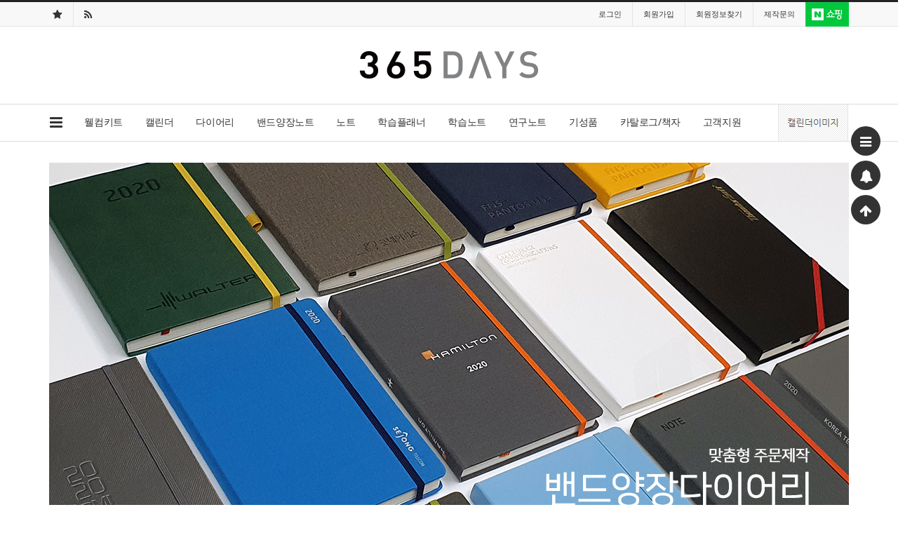

--- FILE ---
content_type: text/html; charset=utf-8
request_url: http://365days.co.kr/?ckattempt=1
body_size: 10999
content:
<!doctype html>
<html lang="ko">
<head>
<meta charset="utf-8">
<meta http-equiv="imagetoolbar" content="no">
<meta http-equiv="X-UA-Compatible" content="IE=10,chrome=1">
<meta name="description" content="씨에스디자인에서 운영하는 노트제작 전문 쇼핑몰입니다.">
<meta property="og:description" content="노트제작 전문 쇼핑몰, CSnote">
<meta property="og:url" content="http://csnote.co.kr">
<meta name="title" content="365DAYS" />
<meta name="publisher" content="365DAYS" />
<meta name="author" content="365DAYS" />
<meta name="robots" content="index,follow" />
<meta property="og:title" content="365DAYS"/>
<meta property="og:site_name" content="365DAYS" />
<meta property="og:author" content="365DAYS" />
<meta property="og:type" content="website" />
<meta property="og:url" content="http://365days.co.kr" />
<link rel="canonical" href="http://365days.co.kr" />
<title>365DAYS</title>
<link rel="stylesheet" href="http://365days.co.kr/css/default_shop.css">
<link rel="stylesheet" href="http://365days.co.kr/css/apms.css">
<link rel="stylesheet" href="http://365days.co.kr/plugin/apms/FlexSlider/flexslider.css">
<link rel="stylesheet" href="//fonts.googleapis.com/css?family=Roboto:400,300,500,500italic,700,900,400italic,700italic">
<link rel="stylesheet" href="http://365days.co.kr/thema/Miso-Basic/assets/bs3/css/bootstrap.min.css" type="text/css" media="screen" class="thema-mode">
<link rel="stylesheet" href="http://365days.co.kr/thema/Miso-Basic/colorset/Basic/colorset.css" type="text/css" media="screen" class="thema-colorset">
<link rel="stylesheet" href="http://365days.co.kr/thema/Miso-Basic/widget/miso-shop-item-gallery/widget.css" media="screen">
<link rel="stylesheet" href="http://365days.co.kr/css/font-awesome/css/font-awesome.min.css">
<link rel="stylesheet" href="http://365days.co.kr/css/level/basic.css">
<!--[if lte IE 8]>
<script src="http://365days.co.kr/js/html5.js"></script>
<![endif]-->
<script>
// 자바스크립트에서 사용하는 전역변수 선언
var g5_url       = "http://365days.co.kr";
var g5_bbs_url   = "http://365days.co.kr/bbs";
var g5_is_member = "";
var g5_is_admin  = "";
var g5_is_mobile = "";
var g5_bo_table  = "";
var g5_sca       = "";
var g5_pim       = "";
var g5_editor    = "";
var g5_responsive    = "1";
var g5_cookie_domain = "";
</script>
<script src="http://365days.co.kr/js/jquery-1.11.3.min.js"></script>
<script src="http://365days.co.kr/js/jquery-migrate-1.2.1.min.js"></script>
<script src="http://365days.co.kr/js/common.js"></script>
<script src="http://365days.co.kr/js/wrest.js"></script>
<script src="http://365days.co.kr/js/apms.js"></script>
<script src="http://365days.co.kr/plugin/apms/js/jquery.mobile.swipe.min.js"></script>
<script src="http://365days.co.kr/plugin/apms/js/jquery.matchHeight-min.js"></script>
<script src="http://365days.co.kr/plugin/apms/FlexSlider/jquery.flexslider-min.js"></script>
<script src="http://365days.co.kr/plugin/apms/js/masonry.pkgd.min.js"></script>
<script src="http://365days.co.kr/plugin/apms/js/imagesloaded.pkgd.min.js"></script>
<script src="http://365days.co.kr/plugin/apms/js/jquery.lazyload.min.js"></script>
</head>
<body class="responsive is-pc">

<!-- 팝업레이어 시작 { -->
<div id="hd_pop">
    <h2>팝업레이어 알림</h2>

<span class="sound_only">팝업레이어 알림이 없습니다.</span></div>

<script>
$(function() {
    $(".hd_pops_reject").click(function() {
        var id = $(this).attr('class').split(' ');
        var ck_name = id[1];
        var exp_time = parseInt(id[2]);
        $("#"+id[1]).css("display", "none");
        set_cookie(ck_name, 1, exp_time, g5_cookie_domain);
    });
    $('.hd_pops_close').click(function() {
        var idb = $(this).attr('class').split(' ');
        $('#'+idb[1]).css('display','none');
    });
    $("#hd").css("z-index", 1000);
});
</script>
<!-- } 팝업레이어 끝 -->
<script> var g5_thema = "Miso-Basic"; </script>
<style> 
	body { 
	background-color: #fff;
	background-repeat: no-repeat; background-position: 50% 50%; background-attachment:fixed; background-size:cover;
	}
</style>
<link rel="SHORTCUT ICON" href="/thema/Basic/images/favicon.ico">

<div id="thema_wrapper" class="ko wrapper-blue">
	<div class="wrapper ">
		<!-- LNB -->
		<aside class="at-lnb-gray at-lnb">
			<div class="container">
									<nav class="at-lnb-icon hidden-xs">
						<ul class="menu">
							<li>
								<a href="javascript://" onclick="window.external.AddFavorite(parent.location.href,document.title);" class="at-tip" data-original-title="<nobr>북마크</nobr>" data-toggle="tooltip" data-placement="bottom" data-html="true">
									<i class="fa fa-star fa-lg"></i> <span class="sound_only">북마크</span>
								</a>
							</li>
							<li>
								<a href="http://365days.co.kr/rss/" target="_blank" data-original-title="<nobr>RSS 구독</nobr>" class="at-tip" data-toggle="tooltip" data-placement="bottom" data-html="true">
									<i class="fa fa-rss fa-lg"></i> <span class="sound_only">RSS 구독</span>
								</a>
							</li>
						</ul>
					</nav>
								<nav class="at-lnb-menu">
					<ul class="menu">
													<li><a class="asideButton cursor"><span>로그인</span></a></li>
							<li><a href="http://365days.co.kr/bbs/register.php"><span><span class="lnb-txt">회원</span>가입</span></a></li>
							<li><a href="http://365days.co.kr/bbs/password_lost.php" class="win_password_lost"><span>회원정보찾기</span></a></li>
                            <li><a href="/bbs/board.php?bo_table=qa"><span>제작문의</span></a></li>
												<div class="pull-right btn-group navbar-menu-right" style="margin:0 0 -1px -1px; padding-top:0px">
						<a href="https://smartstore.naver.com/365days" target="_blank"><img src="/thema/Basic/images/nshop_topmenu.png"/></a>
						</div>
					</ul>
				</nav>
			</div>
		</aside>

		<header>
			<!-- Logo -->
			<div class="at-header">
				<div id="logo_head" class="container header-5">
					<div class="header-wrap">
						<div class="header-box">

							<div class="header-item header-sns">
								<div class="sns-share-icon">
<a href="http://365days.co.kr/bbs/sns_send.php?longurl=http%3A%2F%2F365days.co.kr%2Fshop&amp;title=365DAYS&amp;sns=facebook" onclick="apms_sns('facebook','http://365days.co.kr/bbs/sns_send.php?longurl=http%3A%2F%2F365days.co.kr%2Fshop&amp;title=365DAYS&amp;sns=facebook'); return false;" target="_blank"><img src="http://365days.co.kr/thema/Miso-Basic/assets/img/sns_fb.png" alt="페이스북에 공유"></a>
<a href="http://365days.co.kr/bbs/sns_send.php?longurl=http%3A%2F%2F365days.co.kr%2Fshop&amp;title=365DAYS&amp;sns=twitter" onclick="apms_sns('twitter','http://365days.co.kr/bbs/sns_send.php?longurl=http%3A%2F%2F365days.co.kr%2Fshop&amp;title=365DAYS&amp;sns=twitter'); return false;" target="_blank"><img src="http://365days.co.kr/thema/Miso-Basic/assets/img/sns_twt.png" alt="트위터에 공유"></a>
<a href="http://365days.co.kr/bbs/sns_send.php?longurl=http%3A%2F%2F365days.co.kr%2Fshop&amp;title=365DAYS&amp;sns=gplus" onclick="apms_sns('googleplus','http://365days.co.kr/bbs/sns_send.php?longurl=http%3A%2F%2F365days.co.kr%2Fshop&amp;title=365DAYS&amp;sns=gplus'); return false;" target="_blank"><img src="http://365days.co.kr/thema/Miso-Basic/assets/img/sns_goo.png" alt="구글플러스에 공유"></a>
<a href="http://365days.co.kr/bbs/sns_send.php?longurl=http%3A%2F%2F365days.co.kr%2Fshop&amp;title=365DAYS&amp;sns=kakaostory" onclick="apms_sns('kakaostory','http://365days.co.kr/bbs/sns_send.php?longurl=http%3A%2F%2F365days.co.kr%2Fshop&amp;title=365DAYS&amp;sns=kakaostory'); return false;" target="_blank"><img src="http://365days.co.kr/thema/Miso-Basic/assets/img/sns_kakaostory.png" alt="카카오스토리에 공유"></a>

<a href="http://365days.co.kr/bbs/sns_send.php?longurl=http%3A%2F%2F365days.co.kr%2Fshop&amp;title=365DAYS&amp;sns=naverband" onclick="apms_sns('naverband','http://365days.co.kr/bbs/sns_send.php?longurl=http%3A%2F%2F365days.co.kr%2Fshop&amp;title=365DAYS&amp;sns=naverband'); return false;" target="_blank"><img src="http://365days.co.kr/thema/Miso-Basic/assets/img/sns_naverband.png" alt="네이버밴드에 공유"></a>
</div>							</div>

							<div class="header-item header-title text-center">
								<a href="http://365days.co.kr">
									<span class="header-logo">
									<img src="/thema/Basic/images/logo_01.png" alt="csnote" />
                                    </span>
								</a>
							</div>
							<div class="clearfix"></div>
						</div>
					</div>
				</div>
				<div class="header-line"></div>
			</div>
			<div id="menu_head"></div>
			<div class="navbar  at-navbar" role="navigation">
				<div class="container">
					<!-- Button Menu -->
					<a href="#menu_head" role="button" class="navbar-toggle btn btn-black pull-left" data-toggle="collapse" data-target=".at-menu-all">
						<i class="fa fa-bars"></i> MENU
					</a>
					<!-- Right Menu -->
					<div class="pull-right btn-group navbar-menu-right" style="margin:0 1px 0 0; padding-top:0px">
													<a href="/bbs/page.php?hid=CAimg">
								<img src="/thema/Basic/images/CAimg_btn.png" >
							</a>
											</div>
											<!-- Left Menu -->
						<div class="navbar-collapse collapse">
							<ul class="nav navbar-nav">
								<li class="navbar-icon">
									<a href="#menu_head" data-toggle="collapse" data-target=".at-menu-all">
										<i class="fa fa-bars at-tip" data-original-title="<nobr class='font-normal'>전체보기</nobr>" data-toggle="tooltip" data-html="true"></i>
									</a>
								</li>
																											<li>
											<a href="/shop/item.php?it_id=1589869720">
												웰컴키트											</a>
										</li>
																																				<li class="dropdown">
											<a href="/shop/item.php?it_id=1531123621&ca_id=9010&page=1" class="dropdown-toggle" data-hover="dropdown" data-close-others="true">
												캘린더											</a>
											<div class="dropdown-menu dropdown-menu-head">
												<ul class="pull-left">
																																																																	<li class="sub-off">
															<a href="/shop/item.php?it_id=1531123621">
																탁상캘린더															</a>
														</li>
																																																																														<li class="sub-off">
															<a href="/shop/item.php?it_id=1531199730">
																스케줄러															</a>
														</li>
																																					</ul>
																								<div class="clearfix sub-nanum"></div>
											</div>
										</li>
																																				<li class="dropdown">
											<a href="/shop/item.php?it_id=1531201564" class="dropdown-toggle" data-hover="dropdown" data-close-others="true">
												다이어리											</a>
											<div class="dropdown-menu dropdown-menu-head">
												<ul class="pull-left">
																																																																	<li class="sub-off">
															<a href="/shop/item.php?it_id=1531201564">
																밴드형 다이어리															</a>
														</li>
																																																																														<li class="sub-off">
															<a href="http://www.365days.co.kr/shop/item.php?it_id=1656293645">
																반양장 다이어리															</a>
														</li>
																																																																														<li class="sub-off">
															<a href="/shop/item.php?it_id=1531201578">
																스프링 다이어리															</a>
														</li>
																																																																														<li class="dropdown-submenu sub-off">
															<a tabindex="-1" href="/shop/list.php?ca_id=a060">
																하드커버 다이어리																<i class="fa fa-caret-right sub-caret pull-right"></i>
															</a>
															<div class="dropdown-menu dropdown-menu-sub">
																<ul class="pull-left">
																																																																			<li class="sub2-off">
																		<a tabindex="-1" href="/shop/item.php?it_id=1531201590&ca_id=a06010&page=1">하드커버 다이어리(양장)</a>
																	</li>
																																																																			<li class="sub2-off">
																		<a tabindex="-1" href="/shop/item.php?it_id=1531201593&ca_id=a06020&page=1">하드커버 다이어리(트윈링)</a>
																	</li>
																																</ul>
																																<div class="clearfix sub-nanum"></div>
															</div>
														</li>
																																																																														<li class="sub-off">
															<a href="/shop/item.php?it_id=1531201862">
																수첩(가죽56절) 															</a>
														</li>
																																																																														<li class="sub-off">
															<a href="/shop/item.php?it_id=1531201866">
																수첩(가죽48절) 															</a>
														</li>
																																					</ul>
																								<div class="clearfix sub-nanum"></div>
											</div>
										</li>
																																				<li>
											<a href="/shop/item.php?it_id=1531201869&ca_id=70&page=1">
												밴드양장노트											</a>
										</li>
																																				<li class="dropdown">
											<a href="/shop/item.php?it_id=1531201871" class="dropdown-toggle" data-hover="dropdown" data-close-others="true">
												노트											</a>
											<div class="dropdown-menu dropdown-menu-head">
												<ul class="pull-left">
																																																																	<li class="sub-off">
															<a href="/shop/item.php?it_id=1531201871">
																스프링노트															</a>
														</li>
																																																																														<li class="sub-off">
															<a href="/shop/item.php?it_id=1531201873">
																스티치노트															</a>
														</li>
																																																																														<li class="sub-off">
															<a href="/shop/item.php?it_id=1531201876">
																무선노트															</a>
														</li>
																																																																														<li class="sub-off">
															<a href="/shop/item.php?it_id=1531201878">
																반양장노트															</a>
														</li>
																																					</ul>
																								<div class="clearfix sub-nanum"></div>
											</div>
										</li>
																																				<li class="dropdown">
											<a href="/shop/item.php?it_id=1531202242" class="dropdown-toggle" data-hover="dropdown" data-close-others="true">
												학습플래너											</a>
											<div class="dropdown-menu dropdown-menu-head">
												<ul class="pull-left">
																																																																	<li class="sub-off">
															<a href="/shop/item.php?it_id=1531202242">
																소프트커버 플래너															</a>
														</li>
																																																																														<li class="sub-off">
															<a href="/shop/item.php?it_id=1531202265">
																하드커버 플래너															</a>
														</li>
																																																																														<li class="sub-off">
															<a href="/shop/item.php?it_id=1531202268">
																마닐라커버 플래너															</a>
														</li>
																																					</ul>
																								<div class="clearfix sub-nanum"></div>
											</div>
										</li>
																																				<li class="dropdown">
											<a href="/shop/item.php?it_id=1531202095" class="dropdown-toggle" data-hover="dropdown" data-close-others="true">
												학습노트											</a>
											<div class="dropdown-menu dropdown-menu-head">
												<ul class="pull-left">
																																																																	<li class="sub-off">
															<a href="/shop/item.php?it_id=1531202095">
																스프링노트															</a>
														</li>
																																																																														<li class="sub-off">
															<a href="/shop/item.php?it_id=1531202099">
																무선노트															</a>
														</li>
																																																																														<li class="sub-off">
															<a href="/shop/item.php?it_id=1531202102">
																대학노트															</a>
														</li>
																																																																														<li class="sub-off">
															<a href="/shop/item.php?it_id=1531202104">
																음악노트															</a>
														</li>
																																																																														<li class="sub-off">
															<a href="/shop/item.php?it_id=1531202106">
																바인더															</a>
														</li>
																																					</ul>
																								<div class="clearfix sub-nanum"></div>
											</div>
										</li>
																																				<li class="dropdown">
											<a href="/shop/item.php?it_id=1531202362" class="dropdown-toggle" data-hover="dropdown" data-close-others="true">
												연구노트											</a>
											<div class="dropdown-menu dropdown-menu-head">
												<ul class="pull-left">
																																																																	<li class="sub-off">
															<a href="/shop/item.php?it_id=1531202362">
																양장연구노트															</a>
														</li>
																																																																														<li class="sub-off">
															<a href="/shop/item.php?it_id=1531202401">
																반양장연구노트															</a>
														</li>
																																																																														<li class="sub-off">
															<a href="/shop/item.php?it_id=1531202404">
																스프링연구노트															</a>
														</li>
																																																																														<li class="sub-off">
															<a href="/shop/item.php?it_id=1531202407">
																무선연구노트															</a>
														</li>
																																																																														<li class="sub-off">
															<a href="/shop/item.php?it_id=1531202410">
																크린룸연구노트															</a>
														</li>
																																					</ul>
																								<div class="clearfix sub-nanum"></div>
											</div>
										</li>
																																				<li class="dropdown">
											<a href="/shop/list.php?ca_id=6010" class="dropdown-toggle" data-hover="dropdown" data-close-others="true">
												기성품											</a>
											<div class="dropdown-menu dropdown-menu-head">
												<ul class="pull-left">
																																																																	<li class="sub-off">
															<a href="http://365days.co.kr/shop/list.php?ca_id=6010">
																밴드양장노트															</a>
														</li>
																																																																														<li class="sub-off">
															<a href="http://365days.co.kr/shop/list.php?ca_id=6020">
																연구노트															</a>
														</li>
																																																																														<li class="sub-off">
															<a href="http://365days.co.kr/shop/list.php?ca_id=6030">
																음악노트															</a>
														</li>
																																																																														<li class="sub-off">
															<a href="http://365days.co.kr/shop/list.php?ca_id=6040">
																학습플래너															</a>
														</li>
																																					</ul>
																								<div class="clearfix sub-nanum"></div>
											</div>
										</li>
																																				<li class="dropdown">
											<a href="http://www.365days.co.kr/shop/item.php?it_id=1598860020" class="dropdown-toggle" data-hover="dropdown" data-close-others="true">
												카탈로그/책자											</a>
											<div class="dropdown-menu dropdown-menu-head">
												<ul class="pull-left">
																																																																	<li class="sub-off">
															<a href="http://www.365days.co.kr/shop/item.php?it_id=1598860020">
																카탈로그															</a>
														</li>
																																																																														<li class="sub-off">
															<a href="http://www.365days.co.kr/shop/item.php?it_id=1598861185">
																책자															</a>
														</li>
																																					</ul>
																								<div class="clearfix sub-nanum"></div>
											</div>
										</li>
																																				<li class="dropdown">
											<a href="/bbs/board.php?bo_table=qa" class="dropdown-toggle" data-hover="dropdown" data-close-others="true">
												고객지원											</a>
											<div class="dropdown-menu dropdown-menu-head">
												<ul class="pull-left">
																																																																	<li class="sub-off">
															<a href="http://365days.co.kr/bbs/board.php?bo_table=qa">
																제작문의															</a>
														</li>
																																																																														<li class="sub-off">
															<a href="http://365days.co.kr/bbs/board.php?bo_table=process">
																제작과정안내															</a>
														</li>
																																																																														<li class="sub-off">
															<a href="http://365days.co.kr/shop/personalpay.php">
																개별결제															</a>
														</li>
																																																																														<li class="sub-off">
															<a href="http://365days.co.kr/bbs/page.php?hid=intro">
																회사소개															</a>
														</li>
																																					</ul>
																								<div class="clearfix sub-nanum"></div>
											</div>
										</li>
																								</ul>
						</div>
									</div>
				<div class="navbar-menu-bar"></div>
			</div>
			<div class="clearfix"></div>
		</header>

		<style>
			.menu-all-wrap .menu-all-head { width:9.09%; }
		</style>

		<nav id="menu_all" class="collapse at-menu-all">
			<div class="container" style="width:100%">
				<ul class="menu-all-wrap">
									<li class="menu-all-head">
						<div class="menu-all-head-item">
															<a href="/shop/item.php?it_id=1589869720" >
								<span class="menu-all-main border-color">
																웰컴키트								</span>
							</a>
                            
							                            
						</div>
					</li>
										<li class="menu-all-head">
						<div class="menu-all-head-item">
															<a onclick="miso_menu('msub_2');">
								<span class="menu-all-main is-sub border-color">
																캘린더								</span>
							</a>
                            
															<ul id="msub_2" class="menu-all-sub">
																										<li class="main-all-sub-item sub-off">
										<a href="/shop/item.php?it_id=1531123621" class="ellipsis">
											탁상캘린더										</a>
									</li>
																										<li class="main-all-sub-item sub-off">
										<a href="/shop/item.php?it_id=1531199730" class="ellipsis">
											스케줄러										</a>
									</li>
																</ul>
							                            
						</div>
					</li>
										<li class="menu-all-head">
						<div class="menu-all-head-item">
															<a onclick="miso_menu('msub_3');">
								<span class="menu-all-main is-sub border-color">
																다이어리								</span>
							</a>
                            
															<ul id="msub_3" class="menu-all-sub">
																										<li class="main-all-sub-item sub-off">
										<a href="/shop/item.php?it_id=1531201564" class="ellipsis">
											밴드형 다이어리										</a>
									</li>
																										<li class="main-all-sub-item sub-off">
										<a href="http://www.365days.co.kr/shop/item.php?it_id=1656293645" class="ellipsis">
											반양장 다이어리										</a>
									</li>
																										<li class="main-all-sub-item sub-off">
										<a href="/shop/item.php?it_id=1531201578" class="ellipsis">
											스프링 다이어리										</a>
									</li>
																										<li class="main-all-sub-item sub-off">
										<a href="/shop/list.php?ca_id=a060" class="ellipsis">
											하드커버 다이어리										</a>
									</li>
																										<li class="main-all-sub-item sub-off">
										<a href="/shop/item.php?it_id=1531201862" class="ellipsis">
											수첩(가죽56절) 										</a>
									</li>
																										<li class="main-all-sub-item sub-off">
										<a href="/shop/item.php?it_id=1531201866" class="ellipsis">
											수첩(가죽48절) 										</a>
									</li>
																</ul>
							                            
						</div>
					</li>
										<li class="menu-all-head">
						<div class="menu-all-head-item">
															<a href="/shop/item.php?it_id=1531201869&ca_id=70&page=1" >
								<span class="menu-all-main border-color">
																밴드양장노트								</span>
							</a>
                            
							                            
						</div>
					</li>
										<li class="menu-all-head">
						<div class="menu-all-head-item">
															<a onclick="miso_menu('msub_5');">
								<span class="menu-all-main is-sub border-color">
																노트								</span>
							</a>
                            
															<ul id="msub_5" class="menu-all-sub">
																										<li class="main-all-sub-item sub-off">
										<a href="/shop/item.php?it_id=1531201871" class="ellipsis">
											스프링노트										</a>
									</li>
																										<li class="main-all-sub-item sub-off">
										<a href="/shop/item.php?it_id=1531201873" class="ellipsis">
											스티치노트										</a>
									</li>
																										<li class="main-all-sub-item sub-off">
										<a href="/shop/item.php?it_id=1531201876" class="ellipsis">
											무선노트										</a>
									</li>
																										<li class="main-all-sub-item sub-off">
										<a href="/shop/item.php?it_id=1531201878" class="ellipsis">
											반양장노트										</a>
									</li>
																</ul>
							                            
						</div>
					</li>
										<li class="menu-all-head">
						<div class="menu-all-head-item">
															<a onclick="miso_menu('msub_6');">
								<span class="menu-all-main is-sub border-color">
																학습플래너								</span>
							</a>
                            
															<ul id="msub_6" class="menu-all-sub">
																										<li class="main-all-sub-item sub-off">
										<a href="/shop/item.php?it_id=1531202242" class="ellipsis">
											소프트커버 플래너										</a>
									</li>
																										<li class="main-all-sub-item sub-off">
										<a href="/shop/item.php?it_id=1531202265" class="ellipsis">
											하드커버 플래너										</a>
									</li>
																										<li class="main-all-sub-item sub-off">
										<a href="/shop/item.php?it_id=1531202268" class="ellipsis">
											마닐라커버 플래너										</a>
									</li>
																</ul>
							                            
						</div>
					</li>
										<li class="menu-all-head">
						<div class="menu-all-head-item">
															<a onclick="miso_menu('msub_7');">
								<span class="menu-all-main is-sub border-color">
																학습노트								</span>
							</a>
                            
															<ul id="msub_7" class="menu-all-sub">
																										<li class="main-all-sub-item sub-off">
										<a href="/shop/item.php?it_id=1531202095" class="ellipsis">
											스프링노트										</a>
									</li>
																										<li class="main-all-sub-item sub-off">
										<a href="/shop/item.php?it_id=1531202099" class="ellipsis">
											무선노트										</a>
									</li>
																										<li class="main-all-sub-item sub-off">
										<a href="/shop/item.php?it_id=1531202102" class="ellipsis">
											대학노트										</a>
									</li>
																										<li class="main-all-sub-item sub-off">
										<a href="/shop/item.php?it_id=1531202104" class="ellipsis">
											음악노트										</a>
									</li>
																										<li class="main-all-sub-item sub-off">
										<a href="/shop/item.php?it_id=1531202106" class="ellipsis">
											바인더										</a>
									</li>
																</ul>
							                            
						</div>
					</li>
										<li class="menu-all-head">
						<div class="menu-all-head-item">
															<a onclick="miso_menu('msub_8');">
								<span class="menu-all-main is-sub border-color">
																연구노트								</span>
							</a>
                            
															<ul id="msub_8" class="menu-all-sub">
																										<li class="main-all-sub-item sub-off">
										<a href="/shop/item.php?it_id=1531202362" class="ellipsis">
											양장연구노트										</a>
									</li>
																										<li class="main-all-sub-item sub-off">
										<a href="/shop/item.php?it_id=1531202401" class="ellipsis">
											반양장연구노트										</a>
									</li>
																										<li class="main-all-sub-item sub-off">
										<a href="/shop/item.php?it_id=1531202404" class="ellipsis">
											스프링연구노트										</a>
									</li>
																										<li class="main-all-sub-item sub-off">
										<a href="/shop/item.php?it_id=1531202407" class="ellipsis">
											무선연구노트										</a>
									</li>
																										<li class="main-all-sub-item sub-off">
										<a href="/shop/item.php?it_id=1531202410" class="ellipsis">
											크린룸연구노트										</a>
									</li>
																</ul>
							                            
						</div>
					</li>
										<li class="menu-all-head">
						<div class="menu-all-head-item">
															<a onclick="miso_menu('msub_9');">
								<span class="menu-all-main is-sub border-color">
																기성품								</span>
							</a>
                            
															<ul id="msub_9" class="menu-all-sub">
																										<li class="main-all-sub-item sub-off">
										<a href="http://365days.co.kr/shop/list.php?ca_id=6010" class="ellipsis">
											밴드양장노트										</a>
									</li>
																										<li class="main-all-sub-item sub-off">
										<a href="http://365days.co.kr/shop/list.php?ca_id=6020" class="ellipsis">
											연구노트										</a>
									</li>
																										<li class="main-all-sub-item sub-off">
										<a href="http://365days.co.kr/shop/list.php?ca_id=6030" class="ellipsis">
											음악노트										</a>
									</li>
																										<li class="main-all-sub-item sub-off">
										<a href="http://365days.co.kr/shop/list.php?ca_id=6040" class="ellipsis">
											학습플래너										</a>
									</li>
																</ul>
							                            
						</div>
					</li>
										<li class="menu-all-head">
						<div class="menu-all-head-item">
															<a onclick="miso_menu('msub_10');">
								<span class="menu-all-main is-sub border-color">
																카탈로그/책자								</span>
							</a>
                            
															<ul id="msub_10" class="menu-all-sub">
																										<li class="main-all-sub-item sub-off">
										<a href="http://www.365days.co.kr/shop/item.php?it_id=1598860020" class="ellipsis">
											카탈로그										</a>
									</li>
																										<li class="main-all-sub-item sub-off">
										<a href="http://www.365days.co.kr/shop/item.php?it_id=1598861185" class="ellipsis">
											책자										</a>
									</li>
																</ul>
							                            
						</div>
					</li>
										<li class="menu-all-head">
						<div class="menu-all-head-item">
															<a onclick="miso_menu('msub_11');">
								<span class="menu-all-main is-sub border-color">
																고객지원								</span>
							</a>
                            
															<ul id="msub_11" class="menu-all-sub">
																										<li class="main-all-sub-item sub-off">
										<a href="http://365days.co.kr/bbs/board.php?bo_table=qa" class="ellipsis">
											제작문의										</a>
									</li>
																										<li class="main-all-sub-item sub-off">
										<a href="http://365days.co.kr/bbs/board.php?bo_table=process" class="ellipsis">
											제작과정안내										</a>
									</li>
																										<li class="main-all-sub-item sub-off">
										<a href="http://365days.co.kr/shop/personalpay.php" class="ellipsis">
											개별결제										</a>
									</li>
																										<li class="main-all-sub-item sub-off">
										<a href="http://365days.co.kr/bbs/page.php?hid=intro" class="ellipsis">
											회사소개										</a>
									</li>
																</ul>
							                            
						</div>
					</li>
									</ul>

				<div class="menu-all-btn text-center">
					<div class="btn-group">
						<a class="btn btn-color" href="http://365days.co.kr"><i class="fa fa-home fa-lg"></i> 메인</a>
						<a class="btn btn-black" data-toggle="collapse" data-target=".at-menu-all"><i class="fa fa-arrow-circle-up fa-lg"></i> 닫기</a>
					</div>
				</div>
			</div>
		</nav>

		<div id="at_container" class="at-container content-1">
		<style>
	.main-wrap { position:relative; margin:0px auto; max-width:1200px; }
	.main-wrap .main-content { margin:0px auto; padding:30px 0px; }
	.main-wrap .main-box { margin-bottom:16px; }
	.main-wrap .main-row { margin-left:-8px; margin-right:-8px; }
	.main-wrap .main-col { padding-left:8px; padding-right:8px; }

	.main-btn { overflow:hidden; margin:15px 0px 20px; }
	.main-btn ul { padding:0px; margin:0px; list-style:none; margin-right:-2px; }
	.main-btn li { float:left; text-align:center; font-size:18px; padding:0px; margin:0px; width:16.666%; }
	.main-btn li span { display:block; padding:15px 0px; border-bottom:3px solid transparent; }
	.main-btn li:hover span,
	.main-btn li.on span { color:rgb(233, 27, 35) !important; border-bottom:3px solid rgb(233, 27, 35); }
	@media all and (max-width: 767px) { 
		.responsive .main-btn li { width:33.333%; } 
		.responsive .main-box .nav-tabs { margin-top:0px !important; }
	}
</style>

<div class="main-wrap">
	<div class="main-content">
		<div class="container">

			<div class="img-wrap img-fix" style="padding-bottom:56%;">
	<div class="img-item img-fix">
				<div id="srfmyjniwxguolqzvhpkt" class="flexslider">
			<ul class="slides">
									<li>
						<div class="img-wrap" style="padding-bottom:56%;">
							<div class="img-item">
																<a href="http://www.365days.co.kr/shop/item.php?it_id=1589869720">
									<img src="http://www.365days.co.kr/data/apms/background/01_%EC%9B%B0%EC%BB%B4%ED%82%A4%ED%8A%B8.jpg" alt="">
																	</a>
							</div>
						</div>
					</li>
									<li>
						<div class="img-wrap" style="padding-bottom:56%;">
							<div class="img-item">
																<a href="http://www.365days.co.kr/shop/item.php?it_id=1531123621">
									<img src="http://www.365days.co.kr/data/apms/background/02_%EC%BA%98%EB%A6%B0%EB%8D%94.jpg" alt="">
																	</a>
							</div>
						</div>
					</li>
									<li>
						<div class="img-wrap" style="padding-bottom:56%;">
							<div class="img-item">
																<a href="http://www.365days.co.kr/shop/item.php?it_id=1531201564">
									<img src="http://www.365days.co.kr/data/apms/background/03_%EB%B0%B4%EB%93%9C%EC%96%91%EC%9E%A5%EB%8B%A4%EC%9D%B4%EC%96%B4%EB%A6%AC.jpg" alt="">
																	</a>
							</div>
						</div>
					</li>
									<li>
						<div class="img-wrap" style="padding-bottom:56%;">
							<div class="img-item">
																<a href="http://www.365days.co.kr/shop/item.php?it_id=1531201869&ca_id=70&page=1">
									<img src="http://www.365days.co.kr/data/apms/background/04_%EB%B0%B4%EB%93%9C%EC%96%91%EC%9E%A5%EB%85%B8%ED%8A%B8.jpg" alt="">
																	</a>
							</div>
						</div>
					</li>
									<li>
						<div class="img-wrap" style="padding-bottom:56%;">
							<div class="img-item">
																<a href="http://www.365days.co.kr/shop/item.php?it_id=1531201871">
									<img src="http://www.365days.co.kr/data/apms/background/05_%EC%8A%A4%ED%94%84%EB%A7%81%EB%85%B8%ED%8A%B8.jpg" alt="">
																	</a>
							</div>
						</div>
					</li>
									<li>
						<div class="img-wrap" style="padding-bottom:56%;">
							<div class="img-item">
																<a href="http://www.365days.co.kr/shop/item.php?it_id=1531201873">
									<img src="http://www.365days.co.kr/data/apms/background/06_%EC%8A%A4%ED%8B%B0%EC%B9%98%EB%85%B8%ED%8A%B8.jpg" alt="">
																	</a>
							</div>
						</div>
					</li>
									<li>
						<div class="img-wrap" style="padding-bottom:56%;">
							<div class="img-item">
																<a href="http://www.365days.co.kr/shop/item.php?it_id=1531201876" target="_blank">
									<img src="http://www.365days.co.kr/data/apms/background/07_%EB%AC%B4%EC%84%A0%EB%85%B8%ED%8A%B8.jpg" alt="">
																	</a>
							</div>
						</div>
					</li>
									<li>
						<div class="img-wrap" style="padding-bottom:56%;">
							<div class="img-item">
																<a href="http://www.365days.co.kr/shop/item.php?it_id=1531201878">
									<img src="http://www.365days.co.kr/data/apms/background/08_%EB%B0%98%EC%96%91%EC%9E%A5%EB%85%B8%ED%8A%B8.jpg" alt="">
																	</a>
							</div>
						</div>
					</li>
									<li>
						<div class="img-wrap" style="padding-bottom:56%;">
							<div class="img-item">
																<a href="http://www.365days.co.kr/shop/item.php?it_id=1531202242">
									<img src="http://www.365days.co.kr/data/apms/background/09_%ED%95%99%EC%8A%B5%ED%94%8C%EB%9E%98%EB%84%88.jpg" alt="">
																	</a>
							</div>
						</div>
					</li>
									<li>
						<div class="img-wrap" style="padding-bottom:56%;">
							<div class="img-item">
																<a href="http://www.365days.co.kr/shop/item.php?it_id=1531202095">
									<img src="http://www.365days.co.kr/data/apms/background/10_%ED%95%99%EC%8A%B5%EB%85%B8%ED%8A%B8.jpg" alt="">
																	</a>
							</div>
						</div>
					</li>
									<li>
						<div class="img-wrap" style="padding-bottom:56%;">
							<div class="img-item">
																<a href="http://www.365days.co.kr/shop/item.php?it_id=1531202362">
									<img src="http://www.365days.co.kr/data/apms/background/11_%EC%97%B0%EA%B5%AC%EB%85%B8%ED%8A%B8.jpg" alt="">
																	</a>
							</div>
						</div>
					</li>
									<li>
						<div class="img-wrap" style="padding-bottom:56%;">
							<div class="img-item">
																<a href="http://www.365days.co.kr/shop/item.php?it_id=1598860020">
									<img src="http://www.365days.co.kr/data/apms/background/12_%EC%B9%B4%ED%83%88%EB%A1%9C%EA%B7%B8%EC%B1%85%EC%9E%90.jpg" alt="">
																	</a>
							</div>
						</div>
					</li>
									<li>
						<div class="img-wrap" style="padding-bottom:56%;">
							<div class="img-item">
																<a href="http://www.365days.co.kr/shop/item.php?it_id=1531201578">
									<img src="http://www.365days.co.kr/data/apms/background/13_%EC%8A%A4%ED%94%84%EB%A7%81%EB%8B%A4%EC%9D%B4%EC%96%B4%EB%A6%AC.jpg" alt="">
																	</a>
							</div>
						</div>
					</li>
											</ul>
		</div>
	</div>
</div>
<script>
$(window).load(function() {
	$('#srfmyjniwxguolqzvhpkt').flexslider({
						randomize: true,
					    slideshowSpeed: 5000,
								animation: "fade"
	});
});
</script>

			<!-- 상단버튼 시작 -->
			<div style="margin:30px">
			</div>
			<!-- 상단버튼 끝 -->
			
							<style>
	#wqvitmsrknbcfodujhplge .item-container { margin-right:-20px; margin-bottom:-20px;}
	#wqvitmsrknbcfodujhplge .item-row {  width:25%; }
	#wqvitmsrknbcfodujhplge .item-list { margin-right:20px; margin-bottom:20px; }
							@media (max-width: 991px) { 
			.responsive #wqvitmsrknbcfodujhplge .item-row { width:50%; } 
		}
						@media (max-width: 767px) { 
			.responsive #wqvitmsrknbcfodujhplge .item-row { width:50%; } 
		}
						@media (max-width: 480px) { 
			.responsive #wqvitmsrknbcfodujhplge .item-row { width:50%; } 
		}
			</style>
<div id="wqvitmsrknbcfodujhplge" class="widget-miso-item-gallery">
	<div class="item-wrap">
		<div class="item-container">
				<div class="item-row">
		<div class="item-list">
			<div class="list-box">
				<div class="list-front">
											<div class="imgframe">
							<div class="img-wrap" style="padding-bottom:100%;">
																<div class="img-item">

									<a href="http://365days.co.kr/shop/item.php?it_id=1598926967">
										<img src="http://365days.co.kr/data/item/1598926967/thumb-03_H07_400x400.jpg" alt="밴드양장노트">
									</a>
																	</div>
							</div>
						</div>
					
										
					<div class="list-content">
													<div class="list-desc text-center text-muted">
								밴드양장노트							</div>
											</div>
									</div>
			</div>
		</div>
	</div>
	<div class="item-row">
		<div class="item-list">
			<div class="list-box">
				<div class="list-front">
											<div class="imgframe">
							<div class="img-wrap" style="padding-bottom:100%;">
																<div class="img-item">

									<a href="http://365days.co.kr/shop/item.php?it_id=1598926586">
										<img src="http://365days.co.kr/data/item/1598926586/thumb-02_01_H06_400x400.jpg" alt="밴드형 다이어리">
									</a>
																	</div>
							</div>
						</div>
					
										
					<div class="list-content">
													<div class="list-desc text-center text-muted">
								밴드형 다이어리							</div>
											</div>
									</div>
			</div>
		</div>
	</div>
	<div class="item-row">
		<div class="item-list">
			<div class="list-box">
				<div class="list-front">
											<div class="imgframe">
							<div class="img-wrap" style="padding-bottom:100%;">
																<div class="img-item">

									<a href="http://365days.co.kr/shop/item.php?it_id=1598926958">
										<img src="http://365days.co.kr/data/item/1598926958/thumb-03_H04_400x400.jpg" alt="밴드양장노트">
									</a>
																	</div>
							</div>
						</div>
					
										
					<div class="list-content">
													<div class="list-desc text-center text-muted">
								밴드양장노트							</div>
											</div>
									</div>
			</div>
		</div>
	</div>
	<div class="item-row">
		<div class="item-list">
			<div class="list-box">
				<div class="list-front">
											<div class="imgframe">
							<div class="img-wrap" style="padding-bottom:100%;">
																<div class="img-item">

									<a href="http://365days.co.kr/shop/item.php?it_id=1598928750">
										<img src="http://365days.co.kr/data/item/1598928750/thumb-04_04_H07_400x400.jpg" alt="반양장노트(사철제본)">
									</a>
																	</div>
							</div>
						</div>
					
										
					<div class="list-content">
													<div class="list-desc text-center text-muted">
								반양장노트(사철제본)							</div>
											</div>
									</div>
			</div>
		</div>
	</div>
	<div class="item-row">
		<div class="item-list">
			<div class="list-box">
				<div class="list-front">
											<div class="imgframe">
							<div class="img-wrap" style="padding-bottom:100%;">
																<div class="img-item">

									<a href="http://365days.co.kr/shop/item.php?it_id=1598928746">
										<img src="http://365days.co.kr/data/item/1598928746/thumb-04_04_H06_400x400.jpg" alt="반양장노트(사철제본)">
									</a>
																	</div>
							</div>
						</div>
					
										
					<div class="list-content">
													<div class="list-desc text-center text-muted">
								반양장노트(사철제본)							</div>
											</div>
									</div>
			</div>
		</div>
	</div>
	<div class="item-row">
		<div class="item-list">
			<div class="list-box">
				<div class="list-front">
											<div class="imgframe">
							<div class="img-wrap" style="padding-bottom:100%;">
																<div class="img-item">

									<a href="http://365days.co.kr/shop/item.php?it_id=1598928419">
										<img src="http://365days.co.kr/data/item/1598928419/thumb-04_02_H02_400x400.jpg" alt="스티치노트">
									</a>
																	</div>
							</div>
						</div>
					
										
					<div class="list-content">
													<div class="list-desc text-center text-muted">
								스티치노트							</div>
											</div>
									</div>
			</div>
		</div>
	</div>
	<div class="item-row">
		<div class="item-list">
			<div class="list-box">
				<div class="list-front">
											<div class="imgframe">
							<div class="img-wrap" style="padding-bottom:100%;">
																<div class="img-item">

									<a href="http://365days.co.kr/shop/item.php?it_id=1598926955">
										<img src="http://365days.co.kr/data/item/1598926955/thumb-03_H03_400x400.jpg" alt="밴드양장노트">
									</a>
																	</div>
							</div>
						</div>
					
										
					<div class="list-content">
													<div class="list-desc text-center text-muted">
								밴드양장노트							</div>
											</div>
									</div>
			</div>
		</div>
	</div>
	<div class="item-row">
		<div class="item-list">
			<div class="list-box">
				<div class="list-front">
											<div class="imgframe">
							<div class="img-wrap" style="padding-bottom:100%;">
																<div class="img-item">

									<a href="http://365days.co.kr/shop/item.php?it_id=1598926053">
										<img src="http://365days.co.kr/data/item/1598926053/thumb-01_01_H02_400x400.jpg" alt="탁상캘린더">
									</a>
																	</div>
							</div>
						</div>
					
										
					<div class="list-content">
													<div class="list-desc text-center text-muted">
								탁상캘린더							</div>
											</div>
									</div>
			</div>
		</div>
	</div>
	<div class="item-row">
		<div class="item-list">
			<div class="list-box">
				<div class="list-front">
											<div class="imgframe">
							<div class="img-wrap" style="padding-bottom:100%;">
																<div class="img-item">

									<a href="http://365days.co.kr/shop/item.php?it_id=1598926588">
										<img src="http://365days.co.kr/data/item/1598926588/thumb-02_01_H07_400x400.jpg" alt="밴드형 다이어리">
									</a>
																	</div>
							</div>
						</div>
					
										
					<div class="list-content">
													<div class="list-desc text-center text-muted">
								밴드형 다이어리							</div>
											</div>
									</div>
			</div>
		</div>
	</div>
	<div class="item-row">
		<div class="item-list">
			<div class="list-box">
				<div class="list-front">
											<div class="imgframe">
							<div class="img-wrap" style="padding-bottom:100%;">
																<div class="img-item">

									<a href="http://365days.co.kr/shop/item.php?it_id=1589869720">
										<img src="http://365days.co.kr/data/item/1589869720/thumb-H00_01_400x400.jpg" alt="웰컴키트 · VIP키트">
									</a>
																	</div>
							</div>
						</div>
					
										
					<div class="list-content">
													<div class="list-desc text-center text-muted">
								웰컴키트 · VIP키트							</div>
											</div>
									</div>
			</div>
		</div>
	</div>
	<div class="item-row">
		<div class="item-list">
			<div class="list-box">
				<div class="list-front">
											<div class="imgframe">
							<div class="img-wrap" style="padding-bottom:100%;">
																<div class="img-item">

									<a href="http://365days.co.kr/shop/item.php?it_id=1598925125">
										<img src="http://365days.co.kr/data/item/1598925125/thumb-H00_06_400x400.jpg" alt="웰컴키트 · VIP키트">
									</a>
																	</div>
							</div>
						</div>
					
										
					<div class="list-content">
													<div class="list-desc text-center text-muted">
								웰컴키트 · VIP키트							</div>
											</div>
									</div>
			</div>
		</div>
	</div>
	<div class="item-row">
		<div class="item-list">
			<div class="list-box">
				<div class="list-front">
											<div class="imgframe">
							<div class="img-wrap" style="padding-bottom:100%;">
																<div class="img-item">

									<a href="http://365days.co.kr/shop/item.php?it_id=1598926063">
										<img src="http://365days.co.kr/data/item/1598926063/thumb-01_01_H05_400x400.jpg" alt="탁상캘린더">
									</a>
																	</div>
							</div>
						</div>
					
										
					<div class="list-content">
													<div class="list-desc text-center text-muted">
								탁상캘린더							</div>
											</div>
									</div>
			</div>
		</div>
	</div>
	<div class="item-row">
		<div class="item-list">
			<div class="list-box">
				<div class="list-front">
											<div class="imgframe">
							<div class="img-wrap" style="padding-bottom:100%;">
																<div class="img-item">

									<a href="http://365days.co.kr/shop/item.php?it_id=1598926066">
										<img src="http://365days.co.kr/data/item/1598926066/thumb-01_01_H06_400x400.jpg" alt="탁상캘린더">
									</a>
																	</div>
							</div>
						</div>
					
										
					<div class="list-content">
													<div class="list-desc text-center text-muted">
								탁상캘린더							</div>
											</div>
									</div>
			</div>
		</div>
	</div>
	<div class="item-row">
		<div class="item-list">
			<div class="list-box">
				<div class="list-front">
											<div class="imgframe">
							<div class="img-wrap" style="padding-bottom:100%;">
																<div class="img-item">

									<a href="http://365days.co.kr/shop/item.php?it_id=1598928742">
										<img src="http://365days.co.kr/data/item/1598928742/thumb-04_04_H04_400x400.jpg" alt="반양장노트(사철제본)">
									</a>
																	</div>
							</div>
						</div>
					
										
					<div class="list-content">
													<div class="list-desc text-center text-muted">
								반양장노트(사철제본)							</div>
											</div>
									</div>
			</div>
		</div>
	</div>
	<div class="item-row">
		<div class="item-list">
			<div class="list-box">
				<div class="list-front">
											<div class="imgframe">
							<div class="img-wrap" style="padding-bottom:100%;">
																<div class="img-item">

									<a href="http://365days.co.kr/shop/item.php?it_id=1531201869">
										<img src="http://365days.co.kr/data/item/1531201869/thumb-03_H01_400x400.jpg" alt="밴드양장노트">
									</a>
																	</div>
							</div>
						</div>
					
										
					<div class="list-content">
													<div class="list-desc text-center text-muted">
								밴드양장노트							</div>
											</div>
									</div>
			</div>
		</div>
	</div>
	<div class="item-row">
		<div class="item-list">
			<div class="list-box">
				<div class="list-front">
											<div class="imgframe">
							<div class="img-wrap" style="padding-bottom:100%;">
																<div class="img-item">

									<a href="http://365days.co.kr/shop/item.php?it_id=1598926583">
										<img src="http://365days.co.kr/data/item/1598926583/thumb-02_01_H05_400x400.jpg" alt="밴드형 다이어리">
									</a>
																	</div>
							</div>
						</div>
					
										
					<div class="list-content">
													<div class="list-desc text-center text-muted">
								밴드형 다이어리							</div>
											</div>
									</div>
			</div>
		</div>
	</div>
	<div class="item-row">
		<div class="item-list">
			<div class="list-box">
				<div class="list-front">
											<div class="imgframe">
							<div class="img-wrap" style="padding-bottom:100%;">
																<div class="img-item">

									<a href="http://365days.co.kr/shop/item.php?it_id=1531123621">
										<img src="http://365days.co.kr/data/item/1531123621/thumb-01_01_H01_400x400.jpg" alt="탁상캘린더">
									</a>
																	</div>
							</div>
						</div>
					
										
					<div class="list-content">
													<div class="list-desc text-center text-muted">
								탁상캘린더							</div>
											</div>
									</div>
			</div>
		</div>
	</div>
	<div class="item-row">
		<div class="item-list">
			<div class="list-box">
				<div class="list-front">
											<div class="imgframe">
							<div class="img-wrap" style="padding-bottom:100%;">
																<div class="img-item">

									<a href="http://365days.co.kr/shop/item.php?it_id=1598928435">
										<img src="http://365days.co.kr/data/item/1598928435/thumb-04_02_H05_400x400.jpg" alt="스티치노트">
									</a>
																	</div>
							</div>
						</div>
					
										
					<div class="list-content">
													<div class="list-desc text-center text-muted">
								스티치노트							</div>
											</div>
									</div>
			</div>
		</div>
	</div>
	<div class="item-row">
		<div class="item-list">
			<div class="list-box">
				<div class="list-front">
											<div class="imgframe">
							<div class="img-wrap" style="padding-bottom:100%;">
																<div class="img-item">

									<a href="http://365days.co.kr/shop/item.php?it_id=1598924415">
										<img src="http://365days.co.kr/data/item/1598924415/thumb-H00_08_400x400.jpg" alt="웰컴키트 · VIP키트">
									</a>
																	</div>
							</div>
						</div>
					
										
					<div class="list-content">
													<div class="list-desc text-center text-muted">
								웰컴키트 · VIP키트							</div>
											</div>
									</div>
			</div>
		</div>
	</div>
	<div class="item-row">
		<div class="item-list">
			<div class="list-box">
				<div class="list-front">
											<div class="imgframe">
							<div class="img-wrap" style="padding-bottom:100%;">
																<div class="img-item">

									<a href="http://365days.co.kr/shop/item.php?it_id=1598926069">
										<img src="http://365days.co.kr/data/item/1598926069/thumb-01_01_H07_400x400.jpg" alt="탁상캘린더">
									</a>
																	</div>
							</div>
						</div>
					
										
					<div class="list-content">
													<div class="list-desc text-center text-muted">
								탁상캘린더							</div>
											</div>
									</div>
			</div>
		</div>
	</div>
	<div class="item-row">
		<div class="item-list">
			<div class="list-box">
				<div class="list-front">
											<div class="imgframe">
							<div class="img-wrap" style="padding-bottom:100%;">
																<div class="img-item">

									<a href="http://365days.co.kr/shop/item.php?it_id=1598925154">
										<img src="http://365days.co.kr/data/item/1598925154/thumb-H00_03_400x400.jpg" alt="웰컴키트 · VIP키트">
									</a>
																	</div>
							</div>
						</div>
					
										
					<div class="list-content">
													<div class="list-desc text-center text-muted">
								웰컴키트 · VIP키트							</div>
											</div>
									</div>
			</div>
		</div>
	</div>
	<div class="item-row">
		<div class="item-list">
			<div class="list-box">
				<div class="list-front">
											<div class="imgframe">
							<div class="img-wrap" style="padding-bottom:100%;">
																<div class="img-item">

									<a href="http://365days.co.kr/shop/item.php?it_id=1598926075">
										<img src="http://365days.co.kr/data/item/1598926075/thumb-01_01_H08_400x400.jpg" alt="탁상캘린더">
									</a>
																	</div>
							</div>
						</div>
					
										
					<div class="list-content">
													<div class="list-desc text-center text-muted">
								탁상캘린더							</div>
											</div>
									</div>
			</div>
		</div>
	</div>
	<div class="item-row">
		<div class="item-list">
			<div class="list-box">
				<div class="list-front">
											<div class="imgframe">
							<div class="img-wrap" style="padding-bottom:100%;">
																<div class="img-item">

									<a href="http://365days.co.kr/shop/item.php?it_id=1598925147">
										<img src="http://365days.co.kr/data/item/1598925147/thumb-H00_04_400x400.jpg" alt="웰컴키트 · VIP키트">
									</a>
																	</div>
							</div>
						</div>
					
										
					<div class="list-content">
													<div class="list-desc text-center text-muted">
								웰컴키트 · VIP키트							</div>
											</div>
									</div>
			</div>
		</div>
	</div>
	<div class="item-row">
		<div class="item-list">
			<div class="list-box">
				<div class="list-front">
											<div class="imgframe">
							<div class="img-wrap" style="padding-bottom:100%;">
																<div class="img-item">

									<a href="http://365days.co.kr/shop/item.php?it_id=1598926578">
										<img src="http://365days.co.kr/data/item/1598926578/thumb-02_01_H03_400x400.jpg" alt="밴드형 다이어리">
									</a>
																	</div>
							</div>
						</div>
					
										
					<div class="list-content">
													<div class="list-desc text-center text-muted">
								밴드형 다이어리							</div>
											</div>
									</div>
			</div>
		</div>
	</div>
	<div class="item-row">
		<div class="item-list">
			<div class="list-box">
				<div class="list-front">
											<div class="imgframe">
							<div class="img-wrap" style="padding-bottom:100%;">
																<div class="img-item">

									<a href="http://365days.co.kr/shop/item.php?it_id=1598926581">
										<img src="http://365days.co.kr/data/item/1598926581/thumb-02_01_H04_400x400.jpg" alt="밴드형 다이어리">
									</a>
																	</div>
							</div>
						</div>
					
										
					<div class="list-content">
													<div class="list-desc text-center text-muted">
								밴드형 다이어리							</div>
											</div>
									</div>
			</div>
		</div>
	</div>
	<div class="item-row">
		<div class="item-list">
			<div class="list-box">
				<div class="list-front">
											<div class="imgframe">
							<div class="img-wrap" style="padding-bottom:100%;">
																<div class="img-item">

									<a href="http://365days.co.kr/shop/item.php?it_id=1598928430">
										<img src="http://365days.co.kr/data/item/1598928430/thumb-04_02_H03_400x400.jpg" alt="스티치노트">
									</a>
																	</div>
							</div>
						</div>
					
										
					<div class="list-content">
													<div class="list-desc text-center text-muted">
								스티치노트							</div>
											</div>
									</div>
			</div>
		</div>
	</div>
	<div class="item-row">
		<div class="item-list">
			<div class="list-box">
				<div class="list-front">
											<div class="imgframe">
							<div class="img-wrap" style="padding-bottom:100%;">
																<div class="img-item">

									<a href="http://365days.co.kr/shop/item.php?it_id=1531201873">
										<img src="http://365days.co.kr/data/item/1531201873/thumb-04_02_H01_400x400.jpg" alt="스티치노트">
									</a>
																	</div>
							</div>
						</div>
					
										
					<div class="list-content">
													<div class="list-desc text-center text-muted">
								스티치노트							</div>
											</div>
									</div>
			</div>
		</div>
	</div>
	<div class="item-row">
		<div class="item-list">
			<div class="list-box">
				<div class="list-front">
											<div class="imgframe">
							<div class="img-wrap" style="padding-bottom:100%;">
																<div class="img-item">

									<a href="http://365days.co.kr/shop/item.php?it_id=1598925130">
										<img src="http://365days.co.kr/data/item/1598925130/thumb-H00_05_400x400.jpg" alt="웰컴키트 · VIP키트">
									</a>
																	</div>
							</div>
						</div>
					
										
					<div class="list-content">
													<div class="list-desc text-center text-muted">
								웰컴키트 · VIP키트							</div>
											</div>
									</div>
			</div>
		</div>
	</div>
	<div class="item-row">
		<div class="item-list">
			<div class="list-box">
				<div class="list-front">
											<div class="imgframe">
							<div class="img-wrap" style="padding-bottom:100%;">
																<div class="img-item">

									<a href="http://365days.co.kr/shop/item.php?it_id=1598928433">
										<img src="http://365days.co.kr/data/item/1598928433/thumb-04_02_H04_400x400.jpg" alt="스티치노트">
									</a>
																	</div>
							</div>
						</div>
					
										
					<div class="list-content">
													<div class="list-desc text-center text-muted">
								스티치노트							</div>
											</div>
									</div>
			</div>
		</div>
	</div>
	<div class="item-row">
		<div class="item-list">
			<div class="list-box">
				<div class="list-front">
											<div class="imgframe">
							<div class="img-wrap" style="padding-bottom:100%;">
																<div class="img-item">

									<a href="http://365days.co.kr/shop/item.php?it_id=1598926971">
										<img src="http://365days.co.kr/data/item/1598926971/thumb-03_H08_400x400.jpg" alt="밴드양장노트">
									</a>
																	</div>
							</div>
						</div>
					
										
					<div class="list-content">
													<div class="list-desc text-center text-muted">
								밴드양장노트							</div>
											</div>
									</div>
			</div>
		</div>
	</div>
	<div class="item-row">
		<div class="item-list">
			<div class="list-box">
				<div class="list-front">
											<div class="imgframe">
							<div class="img-wrap" style="padding-bottom:100%;">
																<div class="img-item">

									<a href="http://365days.co.kr/shop/item.php?it_id=1598928732">
										<img src="http://365days.co.kr/data/item/1598928732/thumb-04_04_H02_400x400.jpg" alt="반양장노트(사철제본)">
									</a>
																	</div>
							</div>
						</div>
					
										
					<div class="list-content">
													<div class="list-desc text-center text-muted">
								반양장노트(사철제본)							</div>
											</div>
									</div>
			</div>
		</div>
	</div>
	<div class="item-row">
		<div class="item-list">
			<div class="list-box">
				<div class="list-front">
											<div class="imgframe">
							<div class="img-wrap" style="padding-bottom:100%;">
																<div class="img-item">

									<a href="http://365days.co.kr/shop/item.php?it_id=1598926591">
										<img src="http://365days.co.kr/data/item/1598926591/thumb-02_01_H08_400x400.jpg" alt="밴드형 다이어리">
									</a>
																	</div>
							</div>
						</div>
					
										
					<div class="list-content">
													<div class="list-desc text-center text-muted">
								밴드형 다이어리							</div>
											</div>
									</div>
			</div>
		</div>
	</div>
	<div class="item-row">
		<div class="item-list">
			<div class="list-box">
				<div class="list-front">
											<div class="imgframe">
							<div class="img-wrap" style="padding-bottom:100%;">
																<div class="img-item">

									<a href="http://365days.co.kr/shop/item.php?it_id=1531201564">
										<img src="http://365days.co.kr/data/item/1531201564/thumb-02_01_H01_400x400.jpg" alt="밴드형 다이어리">
									</a>
																	</div>
							</div>
						</div>
					
										
					<div class="list-content">
													<div class="list-desc text-center text-muted">
								밴드형 다이어리							</div>
											</div>
									</div>
			</div>
		</div>
	</div>
	<div class="item-row">
		<div class="item-list">
			<div class="list-box">
				<div class="list-front">
											<div class="imgframe">
							<div class="img-wrap" style="padding-bottom:100%;">
																<div class="img-item">

									<a href="http://365days.co.kr/shop/item.php?it_id=1598925116">
										<img src="http://365days.co.kr/data/item/1598925116/thumb-H00_07_400x400.jpg" alt="웰컴키트 · VIP키트">
									</a>
																	</div>
							</div>
						</div>
					
										
					<div class="list-content">
													<div class="list-desc text-center text-muted">
								웰컴키트 · VIP키트							</div>
											</div>
									</div>
			</div>
		</div>
	</div>
	<div class="item-row">
		<div class="item-list">
			<div class="list-box">
				<div class="list-front">
											<div class="imgframe">
							<div class="img-wrap" style="padding-bottom:100%;">
																<div class="img-item">

									<a href="http://365days.co.kr/shop/item.php?it_id=1598925159">
										<img src="http://365days.co.kr/data/item/1598925159/thumb-H00_02_400x400.jpg" alt="웰컴키트 · VIP키트">
									</a>
																	</div>
							</div>
						</div>
					
										
					<div class="list-content">
													<div class="list-desc text-center text-muted">
								웰컴키트 · VIP키트							</div>
											</div>
									</div>
			</div>
		</div>
	</div>
	<div class="item-row">
		<div class="item-list">
			<div class="list-box">
				<div class="list-front">
											<div class="imgframe">
							<div class="img-wrap" style="padding-bottom:100%;">
																<div class="img-item">

									<a href="http://365days.co.kr/shop/item.php?it_id=1598928441">
										<img src="http://365days.co.kr/data/item/1598928441/thumb-04_02_H07_400x400.jpg" alt="스티치노트">
									</a>
																	</div>
							</div>
						</div>
					
										
					<div class="list-content">
													<div class="list-desc text-center text-muted">
								스티치노트							</div>
											</div>
									</div>
			</div>
		</div>
	</div>
	<div class="item-row">
		<div class="item-list">
			<div class="list-box">
				<div class="list-front">
											<div class="imgframe">
							<div class="img-wrap" style="padding-bottom:100%;">
																<div class="img-item">

									<a href="http://365days.co.kr/shop/item.php?it_id=1598928744">
										<img src="http://365days.co.kr/data/item/1598928744/thumb-04_04_H05_400x400.jpg" alt="반양장노트(사철제본)">
									</a>
																	</div>
							</div>
						</div>
					
										
					<div class="list-content">
													<div class="list-desc text-center text-muted">
								반양장노트(사철제본)							</div>
											</div>
									</div>
			</div>
		</div>
	</div>
	<div class="item-row">
		<div class="item-list">
			<div class="list-box">
				<div class="list-front">
											<div class="imgframe">
							<div class="img-wrap" style="padding-bottom:100%;">
																<div class="img-item">

									<a href="http://365days.co.kr/shop/item.php?it_id=1598928448">
										<img src="http://365days.co.kr/data/item/1598928448/thumb-04_02_H08_400x400.jpg" alt="스티치노트">
									</a>
																	</div>
							</div>
						</div>
					
										
					<div class="list-content">
													<div class="list-desc text-center text-muted">
								스티치노트							</div>
											</div>
									</div>
			</div>
		</div>
	</div>
	<div class="item-row">
		<div class="item-list">
			<div class="list-box">
				<div class="list-front">
											<div class="imgframe">
							<div class="img-wrap" style="padding-bottom:100%;">
																<div class="img-item">

									<a href="http://365days.co.kr/shop/item.php?it_id=1598926964">
										<img src="http://365days.co.kr/data/item/1598926964/thumb-03_H06_400x400.jpg" alt="밴드양장노트">
									</a>
																	</div>
							</div>
						</div>
					
										
					<div class="list-content">
													<div class="list-desc text-center text-muted">
								밴드양장노트							</div>
											</div>
									</div>
			</div>
		</div>
	</div>
	<div class="item-row">
		<div class="item-list">
			<div class="list-box">
				<div class="list-front">
											<div class="imgframe">
							<div class="img-wrap" style="padding-bottom:100%;">
																<div class="img-item">

									<a href="http://365days.co.kr/shop/item.php?it_id=1598926946">
										<img src="http://365days.co.kr/data/item/1598926946/thumb-03_H02_400x400.jpg" alt="밴드양장노트">
									</a>
																	</div>
							</div>
						</div>
					
										
					<div class="list-content">
													<div class="list-desc text-center text-muted">
								밴드양장노트							</div>
											</div>
									</div>
			</div>
		</div>
	</div>
	<div class="item-row">
		<div class="item-list">
			<div class="list-box">
				<div class="list-front">
											<div class="imgframe">
							<div class="img-wrap" style="padding-bottom:100%;">
																<div class="img-item">

									<a href="http://365days.co.kr/shop/item.php?it_id=1598928738">
										<img src="http://365days.co.kr/data/item/1598928738/thumb-04_04_H03_400x400.jpg" alt="반양장노트(사철제본)">
									</a>
																	</div>
							</div>
						</div>
					
										
					<div class="list-content">
													<div class="list-desc text-center text-muted">
								반양장노트(사철제본)							</div>
											</div>
									</div>
			</div>
		</div>
	</div>
	<div class="item-row">
		<div class="item-list">
			<div class="list-box">
				<div class="list-front">
											<div class="imgframe">
							<div class="img-wrap" style="padding-bottom:100%;">
																<div class="img-item">

									<a href="http://365days.co.kr/shop/item.php?it_id=1598926057">
										<img src="http://365days.co.kr/data/item/1598926057/thumb-01_01_H04_400x400.jpg" alt="탁상캘린더">
									</a>
																	</div>
							</div>
						</div>
					
										
					<div class="list-content">
													<div class="list-desc text-center text-muted">
								탁상캘린더							</div>
											</div>
									</div>
			</div>
		</div>
	</div>
	<div class="item-row">
		<div class="item-list">
			<div class="list-box">
				<div class="list-front">
											<div class="imgframe">
							<div class="img-wrap" style="padding-bottom:100%;">
																<div class="img-item">

									<a href="http://365days.co.kr/shop/item.php?it_id=1598926041">
										<img src="http://365days.co.kr/data/item/1598926041/thumb-01_01_H03_400x400.jpg" alt="탁상캘린더">
									</a>
																	</div>
							</div>
						</div>
					
										
					<div class="list-content">
													<div class="list-desc text-center text-muted">
								탁상캘린더							</div>
											</div>
									</div>
			</div>
		</div>
	</div>
	<div class="item-row">
		<div class="item-list">
			<div class="list-box">
				<div class="list-front">
											<div class="imgframe">
							<div class="img-wrap" style="padding-bottom:100%;">
																<div class="img-item">

									<a href="http://365days.co.kr/shop/item.php?it_id=1598926568">
										<img src="http://365days.co.kr/data/item/1598926568/thumb-02_01_H02_400x400.jpg" alt="밴드형 다이어리">
									</a>
																	</div>
							</div>
						</div>
					
										
					<div class="list-content">
													<div class="list-desc text-center text-muted">
								밴드형 다이어리							</div>
											</div>
									</div>
			</div>
		</div>
	</div>
	<div class="item-row">
		<div class="item-list">
			<div class="list-box">
				<div class="list-front">
											<div class="imgframe">
							<div class="img-wrap" style="padding-bottom:100%;">
																<div class="img-item">

									<a href="http://365days.co.kr/shop/item.php?it_id=1598928438">
										<img src="http://365days.co.kr/data/item/1598928438/thumb-04_02_H06_400x400.jpg" alt="스티치노트">
									</a>
																	</div>
							</div>
						</div>
					
										
					<div class="list-content">
													<div class="list-desc text-center text-muted">
								스티치노트							</div>
											</div>
									</div>
			</div>
		</div>
	</div>
	<div class="item-row">
		<div class="item-list">
			<div class="list-box">
				<div class="list-front">
											<div class="imgframe">
							<div class="img-wrap" style="padding-bottom:100%;">
																<div class="img-item">

									<a href="http://365days.co.kr/shop/item.php?it_id=1531201878">
										<img src="http://365days.co.kr/data/item/1531201878/thumb-04_04_H01_400x400.jpg" alt="반양장노트(사철제본)">
									</a>
																	</div>
							</div>
						</div>
					
										
					<div class="list-content">
													<div class="list-desc text-center text-muted">
								반양장노트(사철제본)							</div>
											</div>
									</div>
			</div>
		</div>
	</div>
	<div class="item-row">
		<div class="item-list">
			<div class="list-box">
				<div class="list-front">
											<div class="imgframe">
							<div class="img-wrap" style="padding-bottom:100%;">
																<div class="img-item">

									<a href="http://365days.co.kr/shop/item.php?it_id=1598926961">
										<img src="http://365days.co.kr/data/item/1598926961/thumb-03_H05_400x400.jpg" alt="밴드양장노트">
									</a>
																	</div>
							</div>
						</div>
					
										
					<div class="list-content">
													<div class="list-desc text-center text-muted">
								밴드양장노트							</div>
											</div>
									</div>
			</div>
		</div>
	</div>
		</div>
		<div class="clearfix"></div>
				<script>
						$(function(){
				var $wqvitmsrknbcfodujhplge = $('#wqvitmsrknbcfodujhplge .item-container');
								$wqvitmsrknbcfodujhplge.imagesLoaded(function(){
					$wqvitmsrknbcfodujhplge.masonry({
						columnWidth : '.item-row',
						itemSelector : '.item-row',
						isAnimated: true
					});
				});
											});
		</script>
	</div>
	<div class="clearfix"></div>
	</div>
			
			
			</div>
		</div>
	</div>
	</div>
<script type="text/javascript" src="http://wcs.naver.net/wcslog.js"></script>
<script type="text/javascript">
if(!wcs_add) var wcs_add = {};
wcs_add["wa"] = "1204aa0a66fc3d8";
wcs_do();
</script>
<script src="http://365days.co.kr/js/sns.js"></script>
					</div><!-- .at-container -->

		<footer>
			<div class="at-footer">
				<div class="container">
                
					<div class="footer-nav">
						<ul>
							<li><img src="/thema/Basic/images/logo_04.png"/></a></li>
                            <li><img src="/thema/Basic/images/logo_03.png"/></a></li>
                            <li><a href="http://365days.co.kr/bbs/page.php?hid=intro">회사소개</a></li> 
							<li><a href="http://365days.co.kr/bbs/board.php?bo_table=process">제작과정안내</a></li>
							<li><a href="http://365days.co.kr/bbs/content.php?co_id=privacy">개인정보처리방침</a></li>
                            <li><a href="http://365days.co.kr/bbs/board.php?bo_table=qa">제작문의</a></li>
						</ul>
					</div>

					<!-- Copyright -->
					<div class="copyright">
						<div class="row">
						<div class="col-md-6">
                       	 	<ul>
							<li>상호 : 씨에스디자인</li>
                            <li>주소 : 서울특별시 중구 퇴계로36나길 2 (필동2가, 씨에스N빌딩) </li>
							<li>대표 : 조경태</li>
							<li>전화 : <span>02-2278-3444</span></li>
							<li>사업자등록번호 : <span>201-19-70606</span></li>
							<li><a href="http://www.ftc.go.kr/info/bizinfo/communicationList.jsp" target="_blank">사업자정보확인</a></li>
							<li>통신판매업신고 : 중구 제 01553호</li>
							<li>개인정보관리책임자 : 조경태</li>
							<li>이메일 : <span style="margin-right:200px">ktcho@csdesign.co.kr</span></li>
                            <li><span>Copyright &copy; 2018 365DAYS., All Rights Reserved.</span></li>
							</ul>
                        </div>	
                        <div class="col-md-4">
							<ul style="letter-spacing:0px;">
                      			<li style="padding-right:100px; padding-bottom:7px"><img src="/thema/Basic/images/call_footer.gif"/></li>
							</ul>
                            <ul style="letter-spacing:0px;">
								<li>공장/연구소 : 서울 중구 필동2가 120-6(B1F)</li>
                                <li>업무시간 : 09:00 ~ 18:00</li>
								<li>점심시간 : 12:00 ~ 13:00</li>
								<li>토/일/공휴일은 휴무입니다.</li>
							</ul>
						</div>    
						<div class="clearfix"></div>
													<a href="http://365days.co.kr/index.php?ckattempt=1&amp;device=mobile" class="btn btn-gray btn-sm btn-pc-mobile" title="모바일버전 전환">
								<i class="fa fa-tablet"></i> <span>Mobile</span>							</a>
						                        </div>
					</div>
				</div>
			</div>
		</footer>
	</div><!-- .wrapper -->
	
<!-- Sidebar -->
<aside id="asideMenu" class="at-sidebar en">
	<div class="close-box asideButton" title="닫기">
		<i class="fa fa-chevron-right"></i>
	</div>
	<div class="sidebar-wrap no-scrollbar">
		
			<div class="sidebar-box">
				<form name="loginbox" method="post" action="http://365days.co.kr/bbs/login_check.php" autocomplete="off" role="form" class="form">
				<input type="hidden" name="url" value="%2F%3Fckattempt%3D1">
					<div class="form-group">	
						<div class="input-group">
							<span class="input-group-addon"><i class="fa fa-user gray"></i></span>
							<input type="text" name="mb_id" id="mb_id" class="form-control input-sm" required placeholder="아이디">
						</div>
					</div>
					<div class="form-group">	
						<div class="input-group">
							<span class="input-group-addon"><i class="fa fa-lock gray"></i></span>
							<input type="password" name="mb_password" id="mb_password" class="form-control input-sm" required placeholder="비밀번호">
						</div>
					</div>	
					<div class="form-group">
						<button type="submit" class="btn btn-color btn-block">Sign In</button>                      
					</div>	
					<label><input type="checkbox" name="auto_login" value="1" id="remember_me" class="remember-me"> Remember me</label>
				</form>
			</div>

			<h5 class="sidebar-title">Member</h5>
			<div class="sidebar-nav">
				<ul>
					<li><a href="http://365days.co.kr/bbs/register.php"><i class="fa fa-sign-in"></i> 회원가입</a></li>
					<li><a href="http://365days.co.kr/bbs/password_lost.php" class="win_password_lost"><i class="fa fa-search"></i> 정보찾기</a></li>
				</ul>
			</div>
		
					<h5 class="sidebar-title">Shopping</h5>
			<div class="sidebar-nav">
				<ul>
					<li><a href="http://365days.co.kr/shop/cart.php"><i class="fa fa-shopping-cart"></i> 장바구니</a></li>
					<li><a href="http://365days.co.kr/shop/orderinquiry.php"><i class="fa fa-truck"></i> 주문/배송</a></li>
					<li><a href="http://365days.co.kr/shop/personalpay.php"><i class="fa fa-ticket"></i> 개인결제</a></li>
					<li><a href="http://365days.co.kr/bbs/qalist.php"><i class="fa fa-user-secret"></i> 1:1문의</a>
					</li>
				</ul>
			</div>
		
		<h5 class="sidebar-title">Search</h5>
		<div class="sidebar-nav">
			<ul>
				<li><a href="http://365days.co.kr/bbs/faq.php"><i class="fa fa-question-circle"></i> FAQ</a></li>
									<li><a href="http://365days.co.kr/shop/search.php"><i class="fa fa-shopping-cart"></i> 아이템 검색</a></li>
					<li><a href="http://365days.co.kr/shop/itemuselist.php"><i class="fa fa-pencil"></i> 후기 검색</a></li>
					<li><a href="http://365days.co.kr/shop/itemqalist.php"><i class="fa fa-comments-o"></i> 문의 검색</a></li>
					
				<li><a href="http://365days.co.kr/bbs/search.php"><i class="fa fa-search"></i> 포스트 검색</a></li>
				<li><a href="http://365days.co.kr/bbs/tag.php"><i class="fa fa-tags"></i> 태그 검색</a></li>
			</ul>
		</div>

		<h5 class="sidebar-title">Misc</h5>
		<div class="sidebar-nav">
			<ul>
				<li><a href="http://365days.co.kr/bbs/new.php"><i class="fa fa-refresh"></i> 새글모음</a></li>
				<li><a href="http://365days.co.kr/bbs/current_connect.php"><i class="fa fa-link"></i> 현재접속자</a></li>
			</ul>
		</div>

		<p class="text-center">
			<i class="fa fa-times-circle fa-3x asideButton darkgray cursor"></i>
		</p>

		<br>
	</div>
</aside>

<!-- Search -->
<aside>
	<div id="search-mask" onclick="tsearch_form();"></div>
	<div id="search-window">
		<h4><i class="fa fa-search fa-lg"></i> Search</h4>
		<form name="allsearch" method="get" onsubmit="return tsearch_submit(this);" role="form" class="form">
			<div class="form-group">
				<label for="url" class="sound_only">검색대상</label>
				<select name="url" class="form-control input-sm">
					<option value="http://365days.co.kr/bbs/search.php">포스트</option>
											<option value="http://365days.co.kr/shop/search.php">아이템</option>
						<option value="http://365days.co.kr/shop/itemuselist.php">후기</option>
						<option value="http://365days.co.kr/shop/itemqalist.php">문의</option>
										<option value="http://365days.co.kr/bbs/tag.php">태그</option>
				</select>
			</div>
			<div class="form-group">
				<label for="stx" class="sound_only">검색어<strong class="sound_only"> 필수</strong></label>
				<input type="text" name="stx" class="form-control input-sm" value="" placeholder="검색어">
			</div>
			<div class="btn-group btn-group-justified">
				<div class="btn-group">
					<button type="submit" class="btn btn-color"><i class="fa fa-check"></i></button>
				</div>
				<div class="btn-group">
					<button type="button" class="btn btn-black" onclick="tsearch_form();"><i class="fa fa-times"></i></button>
				</div>
			</div>
		</form>
	</div>
</aside>

<!-- Remote Control -->
<aside id="at-rc">
	<ul class="at-rc">
		<li>
			<a href="#menu_head" data-toggle="collapse" data-target=".at-menu-all" title="메뉴">
				<span class="rc-box bg-black">
					<span class="rc-icon">
						<i class="fa fa-bars"></i>
					</span>
				</span>
			</a>
		</li>
		<li>
			<a class="rspButton" title="알림">
				<span class="rc-box bg-black">
					<span class="rc-icon">
						<i class="fa fa-bell"></i>
											</span>
				</span>
			</a>
		</li>
		<li>
			<a href="#" class="go-top" title="상단">
				<span class="rc-box bg-black">
					<span class="rc-icon">
						<i class="fa fa-arrow-up"></i>
					</span>
				</span>
			</a>
		</li>
	</ul>
</aside>

<!-- Side List -->
<aside id="sideList" class="at-slist">
	<div class="slist-close slistClose" title="닫기">
		<i class="fa fa-chevron-right"></i>
	</div>
	<div class="slist-wrap no-scrollbar">
		<div id="slistItem"></div>
		<p class="text-center">
			<i class="fa fa-times-circle fa-3x slistClose lightgray cursor"></i>
		</p>
		<br>
	</div>
</aside>
</div>

<!-- JavaScript -->
<script src="http://365days.co.kr/thema/Miso-Basic/assets/bs3/js/bootstrap.min.js"></script>
	<script src="http://365days.co.kr/thema/Miso-Basic/assets/js/jquery.bootstrap-hover-dropdown.min.js"></script>
<script src="http://365days.co.kr/thema/Miso-Basic/assets/js/jquery.ui.totop.min.js"></script>
<script src="http://365days.co.kr/thema/Miso-Basic/assets/js/jquery.custom.js"></script>
<script src="http://365days.co.kr/thema/Miso-Basic/assets/js/jquery.sticky.js"></script>
<script src="http://365days.co.kr/thema/Miso-Basic/assets/js/jquery.custom.sticky.js"></script>


<!--[if lt IE 9]>
<script type="text/javascript" src="http://365days.co.kr/thema/Miso-Basic/assets/js/respond.js"></script>
<![endif]-->

<script>
$(function(){
$("img.alazy").lazyload({ effect : "fadeIn" });
});
</script>

<script>
$(function () {
	$.fn.matchHeight._update();
});
</script>

<!-- 웹로그분석설치 2017-08-29 -->
<!-- A Square|Site Analyst WebLog for Emission Script v1.1 -->
<script type="text/javascript">
var _nSA=(function(_g,_c,_s,_p,_d,_i,_h){ 
	if(_i.wgc!=_g){var _ck=(new Image(0,0)).src=_p+'//'+_c+'/?cookie';_i.wgc=_g;_i.wrd=(new Date().getTime());
	var _sc=_d.createElement('script');_sc.src=_p+'//sas.nsm-corp.com/'+_s+'gc='+_g+'&dn='+escape(_h)+'&rd='+_i.wrd;
	var _sm=_d.getElementsByTagName('script')[0];_sm.parentNode.insertBefore(_sc, _sm);_i.wgd=_c;} return _i;
})('CS4B41777218738','ngc19.nsm-corp.com','sa-w.js?',location.protocol,document,window._nSA||{},location.hostname);
</script><noscript><img src="//ngc19.nsm-corp.com/?uid=CS4B41777218738&je=n&" border=0 width=0 height=0></noscript>
<!-- 웹로그분석설치 2017-08-29 -->




<!-- 아미나빌더 1.6.5 / 그누보드 5.1.18 / 영카트 5.1.18 -->
<!-- ie6,7에서 사이드뷰가 게시판 목록에서 아래 사이드뷰에 가려지는 현상 수정 -->
<!--[if lte IE 7]>
<script>
$(function() {
    var $sv_use = $(".sv_use");
    var count = $sv_use.length;

    $sv_use.each(function() {
        $(this).css("z-index", count);
        $(this).css("position", "relative");
        count = count - 1;
    });
});
</script>
<![endif]-->

</body>
</html>


--- FILE ---
content_type: text/css
request_url: http://365days.co.kr/thema/Miso-Basic/widget/miso-shop-item-gallery/widget.css
body_size: 880
content:
@charset "utf-8";

/* widget-miso-item-gallery */
.widget-miso-item-gallery .item-wrap { width:100%; position:relative;}
.widget-miso-item-gallery .item-none { margin:0px; padding:80px 0px; }
.widget-miso-item-gallery #infscr-loading { background: rgb(0, 0, 0); margin:0px; padding: 10px; border-radius: 10px; left: 50%; width: 200px; margin-left:-110px; text-align: center; bottom: 50px; color: rgb(255, 255, 255); position: fixed; z-index: 100; opacity: 0.8; -webkit-border-radius: 10px; -moz-border-radius: 10px; }
.widget-miso-item-gallery .item-more { text-align:center; margin:15px 0px; }
.widget-miso-item-gallery .item-more a { color:#333; }
.widget-miso-item-gallery .item-more a:hover { color:crimson; }
.widget-miso-item-gallery .item-container { position:relative; overflow:hidden; }
.widget-miso-item-gallery .item-row { float:left; overflow:hidden; }
.widget-miso-item-gallery .item-list .list-box { position:relative; border:0px solid #ddd; background:#fff; }
.widget-miso-item-gallery .item-list .list-front { position:relative; }
.widget-miso-item-gallery .item-list .list-box:hover,
.widget-miso-item-gallery .item-list .list-box.active { border:0px solid blue; overflow:hidden; }
.widget-miso-item-gallery .item-list .list-box:hover .list-front,
.widget-miso-item-gallery .item-list .list-box.active .list-front { margin:0px; overflow:hidden; }
.widget-miso-item-gallery .item-list .label-tack { padding-left:0px; line-height:12px; }
.widget-miso-item-gallery .item-list .label-dc { color:orangered; text-align:right; font-weight:bold; font-style:italic; width:100%; margin:0px; padding:0px 10px; line-height:40px; height:40px; margin-top:-44px; font-size:32px; letter-spacing:-1px; position:relative; text-shadow: 0px 2px 1px rgba(0,0,0,0.7); }
.widget-miso-item-gallery .item-list .label-dc-cur { color:orangered; text-align:right; font-weight:bold; font-style:italic; width:100%; margin:0px; padding:0px 10px; line-height:35px; height:75px; margin-top:-75px; font-size:32px; letter-spacing:-1px; position:relative; text-shadow: 0px 2px 1px rgba(0,0,0,0.7); }
.widget-miso-item-gallery .item-list .label-dc-cur strike { color:#fff; line-height:20px; height:20px; font-size:20px; }
.widget-miso-item-gallery .item-list .list-img { position:relative; overflow:hidden; }
.widget-miso-item-gallery .item-list .list-img a img { width:100%; height:auto; }
.widget-miso-item-gallery .item-list .list-content { margin:12px 12px 8px; }
.widget-miso-item-gallery .item-list .list-star { font-size:22px; line-height:22px; margin-bottom:10px; }
.widget-miso-item-gallery .item-list strong { display:block; font-size:14px; line-height:20px; margin-bottom:4px; text-align:center; letter-spacing:-1px; }
.widget-miso-item-gallery .item-list .list-desc { letter-spacing:-1px; }
.widget-miso-item-gallery .item-list .list-details { margin-top:8px; }
.widget-miso-item-gallery .item-list .list-details i { margin-right:2px; }
.widget-miso-item-gallery .item-list .list-info { border-top:1px solid #ddd; padding:7px 12px; line-height:18px; }
.widget-miso-item-gallery .item-list .list-info i { margin-left:10px; margin-right:2px; }
.widget-miso-item-gallery .item-list .list-info i:first-child { margin-left:0px; }
.widget-miso-item-gallery .item-list .list-sns { display:none; position:absolute; top:0; left:0; width:100%; height:100%; z-index:10; background:rgba(0,0,0,0.7); }
.widget-miso-item-gallery .item-list .list-sns-icon { position:absolute; top:50%; left:0; width:100%; margin-top:-17px; z-index:11; }
.widget-miso-item-gallery .item-list .list-sns-close { position:absolute; top:0; left:0; width:100%; height:100%; }
